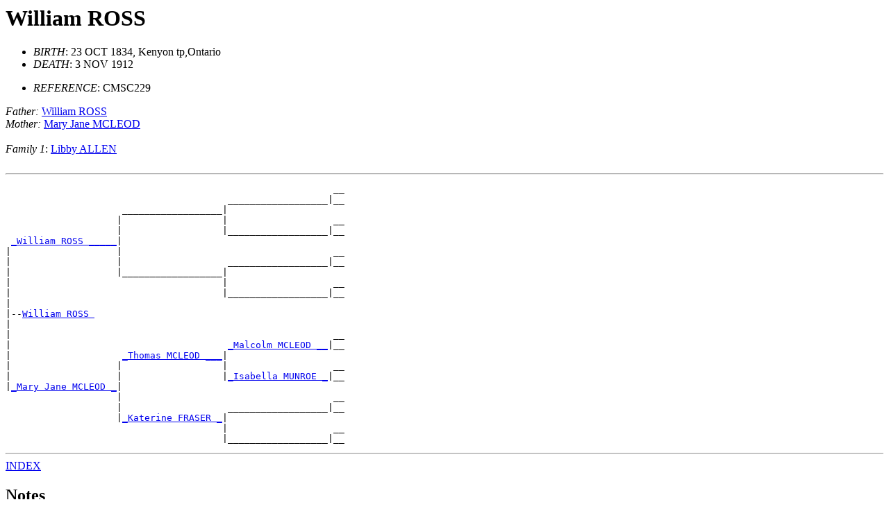

--- FILE ---
content_type: text/html
request_url: https://mgd.clanmacleod.org/CMSC/D0093/I12286.html
body_size: 582
content:
<HTML>
<HEAD>
<TITLE>I12286: William   ROSS 
 (23 OCT 1834 - 3 NOV 1912)
</TITLE>
</HEAD>
<BODY>
<H1><A NAME="I12286">William   ROSS </A></H1>

<UL>
<LI><EM>BIRTH</EM>: 23 OCT 1834, Kenyon tp,Ontario
<LI><EM>DEATH</EM>: 3 NOV 1912
</UL>
<UL>
<LI><EM>REFERENCE</EM>: CMSC229
</UL>
<EM>Father:</EM> <A HREF="../D0088/I12281.html">William   ROSS </A><BR>
<EM>Mother:</EM> <A HREF="../D0109/I12275.html">Mary Jane  MCLEOD </A><BR>
<BR>
<EM>Family 1</EM>:
<A HREF="../D0074/I12298.html">Libby   ALLEN </A>
<BR>
<BR>
<HR>
<PRE>
                                                           __
                                        __________________|__
                     __________________|
                    |                  |                   __
                    |                  |__________________|__
 <A HREF="../D0088/I12281.html">_William ROSS _____</A>|
|                   |                                      __
|                   |                   __________________|__
|                   |__________________|
|                                      |                   __
|                                      |__________________|__
|
|--<A HREF="../D0093/I12286.html">William ROSS </A>
|
|                                                          __
|                                       <A HREF="../D0126/I12261.html">_Malcolm MCLEOD __</A>|__
|                    <A HREF="../D0129/I12264.html">_Thomas MCLEOD ___</A>|
|                   |                  |                   __
|                   |                  |<A HREF="../D0127/I12262.html">_Isabella MUNROE _</A>|__
|<A HREF="../D0109/I12275.html">_Mary Jane MCLEOD _</A>|
                    |                                      __
                    |                   __________________|__
                    |<A HREF="../D0106/I12272.html">_Katerine FRASER _</A>|
                                       |                   __
                                       |__________________|__
</PRE>
<HR>
<A HREF="../PERSONS.html">INDEX</A>
<P>
<H2>Notes</H2>
Contact Irene McCrimmon<BR>
108 Harvard Rd<BR>
Guelph, Ontario N1G 2Z2<BR>
CANADA<BR>
for additional information about this person<BR>
Include REFERENCE # in your correspondence.
<P>

<HR><EM>Created by 
Sparrowhawk 1.0 (4/17/1996)
on 
Sun Mar 18 17:37:28 2001
</EM>
</BODY>
</HTML>
